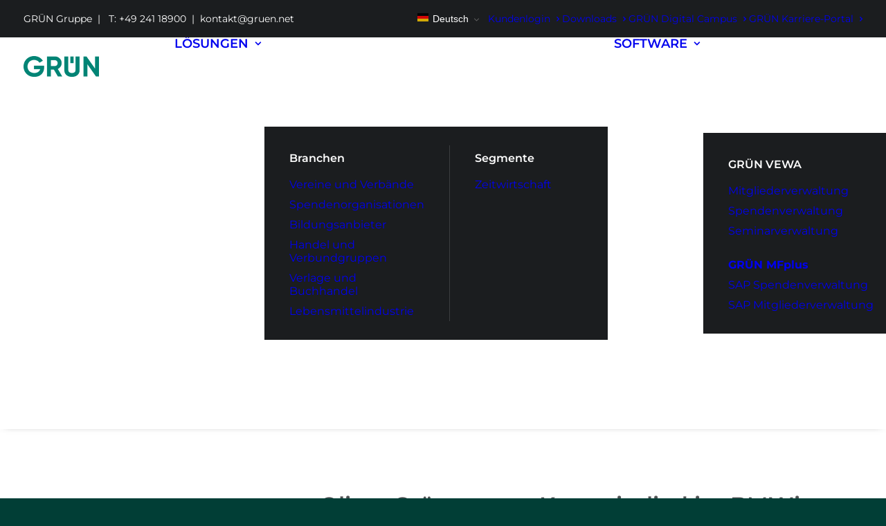

--- FILE ---
content_type: text/css; charset=utf-8
request_url: https://www.gruen.net/softwaregroup/cache/min/1/softwaregroup/themes/uncode-child/style.css?ver=1766412136
body_size: 693
content:
html,body,.box-container{width:100%}.onepage-pagination{display:none}@media (max-width:1063px){#monk-sidenav{display:none!important}}.imagehover{overflow:hidden}.imagehover .icon-box-icon{transition:all ease-in-out .3s}.imagehover .icon-box-icon:hover{transform:scale(1.1)}.imagehover img{transition:all ease-in-out .3s}.imagehover img:hover{transform:scale(1.1)}.imagehover .background-inner{transition:all ease-in-out .3s}.imagehover .background-inner:hover{transform:scale(1.1)}.text-link-hover{font-weight:bold!important;background-image:linear-gradient(120deg,#cce6e3 0%,#a8d4d0 100%);background-repeat:no-repeat;background-size:100% .2em;background-position:0 88%;transition:background-size 0.25s ease-in!important}.text-link-hover:hover{background-size:100% 88%}#monk-sidenav{position:fixed;width:75px;height:100%;left:0;top:0;z-index:10}#monk-sidenav:hover{width:300px;height:100%;background:linear-gradient(to right,rgba(0,0,0,.7),rgba(0,0,0,0));transition-duration:400ms;transition-timing-function:linear}.monk-sidenav-hoverclass{width:300px!important;height:100%;background:linear-gradient(to right,rgba(0,0,0,.7),rgba(0,0,0,0))}#sidenav-ul{transform:translateY(50%);position:absolute;bottom:50%;padding-left:30px}.sidenav-li{border-left:5px solid grey;margin-bottom:5px;height:5px;transition:0.4s}.sidenav-li-activated{line-height:21px;font-size:14px;font-weight:700;height:21px;padding-left:5px}.sidenav-li-activated:hover{line-height:21px;font-size:14px;font-weight:700;height:21px;border-left:5px solid rgba(255,255,255,1)}.sidenav-a{display:none;opacity:0}.sidenav-a-activated{display:block;line-height:21px;font-size:14px;font-weight:700;height:21px;color:rgba(255,255,255,.7);opacity:.9}.sidenav-a-activated:hover{line-height:21px;font-size:14px;font-weight:700;height:21px;color:#fff;text-shadow:grey}.sidenav-li-current{line-height:36px!important;font-size:20px!important;height:36px!important}.sidenav-li-current:hover{line-height:36px!important;font-size:20px!important;height:36px!important}.sidenav-a-current{line-height:36px!important;font-size:20px!important;height:36px!important}.sidenav-a-current:hover{line-height:36px!important;font-size:20px!important;height:36px!important}.sidenav-a-activated-short{color:grey}

--- FILE ---
content_type: text/javascript; charset=utf-8
request_url: https://www.gruen.net/softwaregroup/cache/min/1/softwaregroup/themes/uncode/library/js/changeSkinOnScroll.js?ver=1766412137
body_size: 746
content:
(function($){"use strict";UNCODE.changeSkinOnScroll=function(){if(UNCODE.isFullPage&&!UNCODE.isFullPageSnap){return}
var $masthead=$('#masthead'),transDesktop,transMobile,changeSkin,checkTransparencyAndChange=function($col){transDesktop=$masthead.hasClass('menu-desktop-transparent')&&UNCODE.wwidth>=UNCODE.mediaQuery;transMobile=$masthead.hasClass('menu-mobile-transparent')&&UNCODE.wwidth<UNCODE.mediaQuery;changeSkin=$masthead.hasClass('menu-change-skin');if(!transDesktop&&!transMobile){return!1}
if(!changeSkin){return!1}
if($col.hasClass('style-light')){$masthead.removeClass('style-dark-override').addClass('style-light-override');return!1}else if($col.hasClass('style-dark')){$masthead.removeClass('style-light-override').addClass('style-dark-override');return!1}};var prev_row='normal',odd=!0,$rows=$('.vc_row[data-parent]:visible:not(.overlay-menu *):not(#uncode-mobile-menu-block *)');$.each($rows,function(index,row){var $row=$(row),$col=$('.uncol',$row).first(),$slider=$('.uncode-slider',$row);if($row.closest('li.menu-item').length){return}
var wayDown=new Waypoint({context:UNCODE.isUnmodalOpen?document.getElementById('unmodal-content'):window,element:row,handler:function(direction){if(direction=='down'&&(prev_row!=='normal'||!row.hasAttribute('data-bg-changer'))){if($slider.length){$col=$('.owl-item.index-active .uncol',$slider).first()}
checkTransparencyAndChange($col)}
if(odd===!1){if(row.hasAttribute('data-bg-changer')){prev_row='bg-changer'}else{prev_row='normal'}
odd=!0}else{odd=!1}},offset:function(){return UNCODE.menuHeight/2}});var wayUp=new Waypoint({context:UNCODE.isUnmodalOpen?document.getElementById('unmodal-content'):window,element:row,handler:function(direction){if(direction=='up'&&(prev_row!=='normal'||!row.hasAttribute('data-bg-changer'))){if($slider.length){$col=$('.owl-item.index-active .uncol',$slider).first()}
checkTransparencyAndChange($col)}
if(odd===!1){if(row.hasAttribute('data-bg-changer')){prev_row='bg-changer'}else{prev_row='normal'}
odd=!0}else{odd=!1}},offset:function(){return-row.clientHeight+(UNCODE.menuHeight/2)}})})}})(jQuery)

--- FILE ---
content_type: text/javascript; charset=utf-8
request_url: https://www.gruen.net/softwaregroup/cache/min/1/softwaregroup/themes/uncode/library/js/animations.js?ver=1766412137
body_size: 2404
content:
(function($){"use strict";UNCODE.animations=function(){var runWaypoints_TO,runWaypoints_carousel_TO,runWaypoints_delay=0,highlightComplexFunc=function($wrap,ev){var $lines=$('.heading-line-wrap',$wrap),not_animate=!1;if($wrap.data('animate')===!0){not_animate=!0}
var $rotatingTxt=$('.uncode-rotating-text-start',$wrap);if($rotatingTxt.length&&$rotatingTxt.attr('data-animated')!=='true'){return}
$lines.each(function(_key,_value){var $line=$(_value),$inners=$('.split-word-inner',$line),$highlights=$('.heading-text-highlight-inner',$line);var highlitInnerFunc=function(ev){var delay=0;$highlights.each(function(h_key,high){var $highlight=$(high),$split=$highlight.closest('.split-word:not(.uncode-rotating-span)'),$nextSplit=$split.nextUntil(),$next=$('.heading-text-highlight-inner',$nextSplit),countCh=$split.text().length;$highlight.css({'-webkit-transition-duration':(30*countCh)+'ms','-moz-transition-duration':(30*countCh)+'ms','-o-transition-duration':(30*countCh)+'ms','transition-duration':(30*countCh)+'ms',});delay+=(30*countCh);$next.css({'-webkit-transition-delay':delay+'ms','-moz-transition-delay':delay+'ms','-o-transition-delay':delay+'ms','transition-delay':delay+'ms',})});$highlights.removeAttr('data-animated');if(_key+1===$lines.length){$wrap.data('animate',!0)}};if($('.heading-text-highlight-inner[data-animated="yes"]',$line).length){if(not_animate){$highlights.each(function(h_key,high){var $highlight=$(high);$highlight.css({'-webkit-transition-duration':'0ms','-moz-transition-duration':'0ms','-o-transition-duration':'0ms','transition-duration':'0ms',})});$highlights.removeAttr('data-animated')}else{if(typeof ev!=='undefined'&&ev.type==='defer-highlights'){highlitInnerFunc()}else{$inners.last().one('webkitAnimationEnd oanimationend mozAnimationEnd msAnimationEnd animationEnd',highlitInnerFunc)}}}})};$.each($('.header-content-inner'),function(index,val){var element=$(val),transition='';if(element.hasClass('top-t-bottom'))transition='top-t-bottom';if(element.hasClass('bottom-t-top'))transition='bottom-t-top';if(element.hasClass('left-t-right'))transition='left-t-right';if(element.hasClass('right-t-left'))transition='right-t-left';if(element.hasClass('zoom-in'))transition='zoom-in';if(element.hasClass('zoom-out'))transition='zoom-out';if(element.hasClass('alpha-anim'))transition='alpha-anim';if(element.hasClass('slight-anim'))transition='slight-anim';if(transition!=''){$(val).removeClass(transition);var container=element,containerDelay=container.attr('data-delay'),containerSpeed=container.attr('data-speed'),items=$('.header-title > *, .post-info',container);$.each(items,function(index,val){var element=$(val),delayAttr=(containerDelay!=undefined)?containerDelay:400;if(!element.hasClass('animate_when_almost_visible')){delayAttr=Number(delayAttr)+(400*index);if(containerSpeed!=undefined)element.attr('data-speed',containerSpeed);element.addClass(transition+' animate_when_almost_visible').attr('data-delay',delayAttr)}});container.css('opacity',1)}});function animate_css_grids_on_load(){$('.cssgrid-system').each(function(){var grid=$(this);var sequential=grid.hasClass('cssgrid-animate-sequential')?!0:!1;UNCODE.animate_css_grids(grid,grid.find('.tmb-grid'),0,sequential,!1)})}
var delayAdd=0;window.waypoint_animation=function(ev){$.each($('.animate_when_almost_visible:not(.start_animation):not(.t-inside):not(.drop-image-separator), .tmb-linear .animate_when_almost_visible:not(.start_animation), .index-scroll .animate_when_almost_visible, .tmb-media .animate_when_almost_visible:not(.start_animation), .animate_when_almost_visible.has-rotating-text, .custom-grid-container .animate_when_almost_visible:not(.start_animation)'),function(index,val){if($(val).hasClass('el-text-split')||(($(val).closest('.unscroll-horizontal').length||$(val).closest('.index-scroll').length||$(val).closest('.tab-pane:not(.active)').length||$(val).closest('.panel:not(.active-group)').length||$(val).closest('.un-submenu').length||$(val).closest('#uncode-mobile-menu-block').length)&&!SiteParameters.is_frontend_editor)){return!0}
if(UNCODE.isUnmodalOpen&&!val.closest('#unmodal-content')){return}
var run=!0,$carousel=$(val).closest('.owl-carousel'),marquee=$(val).closest('.tmb-linear').length;if($carousel.length){run=!1}
if($(val).closest('.megamenu-block-wrapper').length){run=!1}
if(run){new Waypoint({context:UNCODE.isUnmodalOpen?document.getElementById('unmodal-content'):window,element:val,handler:function(){var element=$(this.element),index=element.index(),delayAttr=element.attr('data-delay');if(delayAttr==undefined)delayAttr=0;requestTimeout(function(){element.addClass('start_animation')},delayAttr);if(!UNCODE.isUnmodalOpen){this.destroy()}},offset:UNCODE.isFullPage?'100%':'90%'})}});$.each($('.animate_inner_when_almost_visible'),function(index,val){if(UNCODE.isUnmodalOpen&&!val.closest('#unmodal-content')){return}
var run=!0,$carousel=$(val).closest('.owl-carousel');if($carousel.length){run=!1}
if(run){new Waypoint({context:UNCODE.isUnmodalOpen?document.getElementById('unmodal-content'):window,element:val,handler:function(){var $element=$(this.element),$childs=$('.animate_when_parent_almost_visible',$element);$childs.each(function(key,el){var $child=$(el),delaySpeed=$child.attr('data-speed'),delayAttr=$child.attr('data-delay'),intervalAttr=$child.attr('data-interval');if(delayAttr==undefined){delayAttr=50*key}
requestTimeout(function(){$child.addClass('start_animation');if($child.hasClass('anim-line-checker')){$child.on('webkitAnimationEnd oanimationend mozAnimationEnd msAnimationEnd animationEnd',function(e){var $line=$child.closest('.heading-line-wrap')})}
var $wrapText=$child.closest('.animate_inner_when_almost_visible');highlightComplexFunc($wrapText,ev);if($child.hasClass('anim-tot-checker')){$child.on('webkitAnimationEnd oanimationend mozAnimationEnd msAnimationEnd animationEnd',function(e){if($child.hasClass('anim-tot-checker')){$wrapText.addClass('already-animated');$element.trigger('already-animated')}})}},delayAttr)});$element.addClass('start_animation');if(!UNCODE.isUnmodalOpen){this.destroy()}},offset:UNCODE.isFullPage?'100%':'90%'})}})}
window.waypoint_carousel_animation=function(ev){$.each($('.owl-carousel').find('.animate_when_almost_visible:not(.start_animation):not(.t-inside):not(.drop-image-separator), .tmb-media .animate_when_almost_visible:not(.start_animation)'),function(index,val){if($(val).hasClass('el-text-split')){return!0}
if(UNCODE.isUnmodalOpen&&!val.closest('#unmodal-content')){return}
var run=!0,$carousel=$(val).closest('.owl-carousel'),$first_item=$(val).closest('.owl-item[data-index="1"]'),$all_first=$('.owl-item[data-index="1"]',$carousel);if(!($first_item.length&&$first_item.attr('data-already-reached')!=='true')&&$carousel.attr('data-front-edited')!=='true'){run=!1}
if(run){new Waypoint({context:UNCODE.isUnmodalOpen?document.getElementById('unmodal-content'):window,element:val,handler:function(){var element=$(this.element),index=element.index(),delayAttr=element.attr('data-delay');if(delayAttr==undefined)delayAttr=0;requestTimeout(function(){if($first_item.length&&$first_item.attr('data-already-reached')!=='true'){$all_first.attr('data-already-reached','true')}
element.addClass('start_animation')},delayAttr);if(!UNCODE.isUnmodalOpen){this.destroy()}},offset:UNCODE.isFullPage?'100%':'90%'})}});$.each($('.owl-carousel').find('.animate_inner_when_almost_visible'),function(index,val){if(UNCODE.isUnmodalOpen&&!val.closest('#unmodal-content')){return}
var run=!0,$carousel=$(val).closest('.owl-carousel'),$first_item=$(val).closest('.owl-item[data-index="1"]'),$all_first=$('.owl-item[data-index="1"]',$carousel);if(!($first_item.length&&$first_item.attr('data-already-reached')!=='true')&&$carousel.attr('data-front-edited')!=='true'){run=!1}
if(run){new Waypoint({context:UNCODE.isUnmodalOpen?document.getElementById('unmodal-content'):window,element:val,handler:function(){var $element=$(this.element),$childs=$('.animate_when_parent_almost_visible',$element);$childs.each(function(key,el){var $child=$(el),delaySpeed=$child.attr('data-speed'),delayAttr=$child.attr('data-delay'),intervalAttr=$child.attr('data-interval');if(delayAttr==undefined){delayAttr=50*key}
requestTimeout(function(){if($first_item.length&&$first_item.attr('data-already-reached')!=='true'){$all_first.attr('data-already-reached','true')}
$child.addClass('start_animation');if($child.hasClass('anim-line-checker')){$child.on('webkitAnimationEnd oanimationend mozAnimationEnd msAnimationEnd animationEnd',function(e){var $line=$child.closest('.heading-line-wrap')})}
var $wrapText=$child.closest('.animate_inner_when_almost_visible');highlightComplexFunc($wrapText,ev);if($child.hasClass('anim-tot-checker')){$child.on('webkitAnimationEnd oanimationend mozAnimationEnd msAnimationEnd animationEnd',function(e){if($child.hasClass('anim-tot-checker')){$wrapText.addClass('already-animated')}})}},delayAttr)});$element.addClass('start_animation');if(!UNCODE.isUnmodalOpen){this.destroy()}},offset:UNCODE.isFullPage?'100%':'90%'})}})}
var runWaypoints=function(ev){if(typeof runWaypoints_TO!=='undefined'&&runWaypoints_TO!==''){runWaypoints_delay=400}
clearRequestTimeout(runWaypoints_TO);runWaypoints_TO=requestTimeout(function(){window.waypoint_animation(ev)},runWaypoints_delay);clearRequestTimeout(runWaypoints_carousel_TO);runWaypoints_carousel_TO=requestTimeout(function(){window.waypoint_carousel_animation(ev)},400)};runWaypoints();animate_css_grids_on_load();$(document.body).on('uncode_waypoints defer-highlights',function(ev){runWaypoints(ev)});if($('body').hasClass('compose-mode')&&typeof window.parent.vc!=='undefined'){window.parent.vc.events.on('shortcodeView:updated',runWaypoints);window.parent.vc.events.on('shortcodeView:ready',runWaypoints)}};UNCODE.animate_css_grids=function(container,elements,startIndex,sequential,filtering){var $allItems=elements.length-startIndex,showed=0,index=0,use_index=!1;if(filtering){if(sequential){use_index=!0}
sequential=!1}
$.each(elements,function(index,val){var $this=$(val),elInner=$('> .t-inside',val);if((UNCODE.isUnmodalOpen&&!val.closest('#unmodal-content'))||$(val).closest('.un-submenu').length||$(val).closest('uncode-mobile-menu-block').length){return}
if(val[0])val=val[0];if(elInner.hasClass('animate_when_almost_visible')&&!elInner.hasClass('force-anim')){new Waypoint({context:UNCODE.isUnmodalOpen?document.getElementById('unmodal-content'):window,element:val,handler:function(){var element=$('> .t-inside',this.element),parent=$(this.element);var _index=use_index?index:0;var delay=(!sequential)?_index:((startIndex!==0)?index-$allItems:index),delayAttr=parseInt(element.attr('data-delay'));if(isNaN(delayAttr))delayAttr=100;if(sequential||use_index){delay-=showed}
var objTimeout=requestTimeout(function(){element.removeClass('zoom-reverse').addClass('start_animation');showed=index},delay*delayAttr);parent.data('objTimeout',objTimeout);if(!UNCODE.isUnmodalOpen){this.destroy()}},offset:UNCODE.isFullPage?'100%':'90%'})}
index++})}})(jQuery)